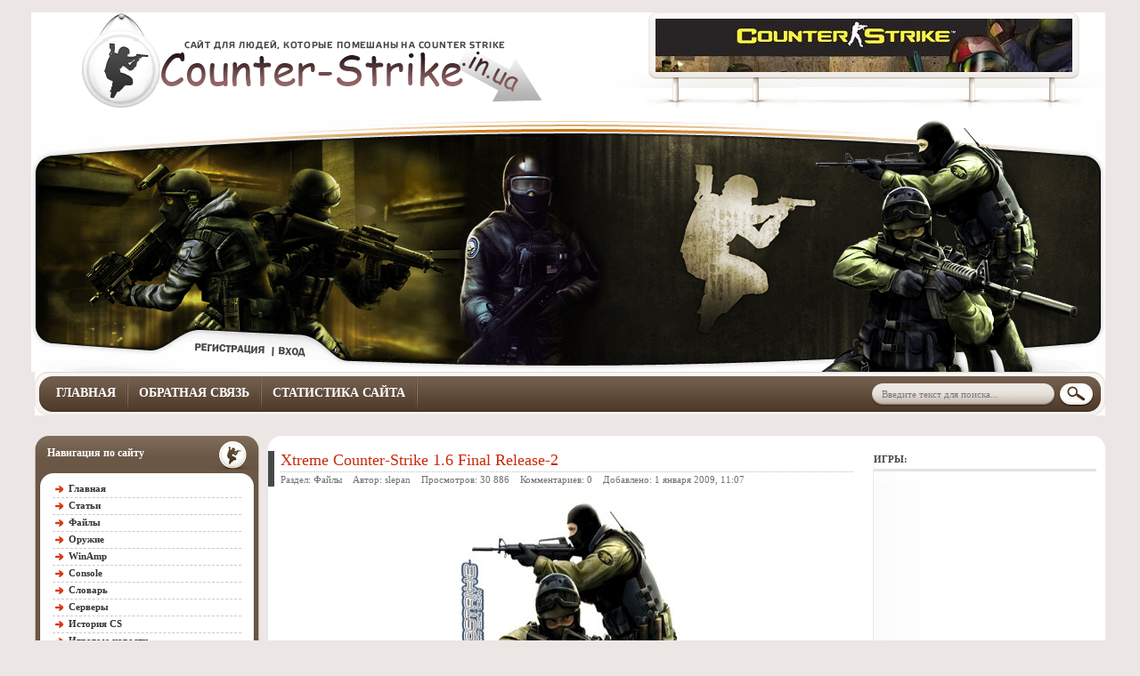

--- FILE ---
content_type: text/html; charset=utf-8
request_url: https://counter-strike.in.ua/files/93-xtreme-counter-strike-16-final-release-2.html
body_size: 7260
content:
<!DOCTYPE html>
<html>
<head>
	<meta http-equiv="Content-Type" content="text/html; charset=utf-8" />
<title>Xtreme Counter-Strike 1.6 Final Release-2 &raquo; Украинский Counter-Strike портал</title>
<meta name="description" content="Xtreme Counter-Strike 1.6 Final Release-2 В данной версии Counter-Strike, попытались выжать максимальное, что можно было выжать из движка Half-Life 1 как по текстурам, звукам, так и по моделлингу." />
<meta name="keywords" content="files, depositfiles, Counter, rapidshare, Strike, выжать, htmlhttp, AAAAA, Final, Release, Xtreme, после, comhttp, модели, более, много, текстурам, попытались, движка, можно" />
<meta name="generator" content="DataLife Engine (http://dle-news.ru)" />
<meta property="og:site_name" content="Украинский Counter-Strike портал" />
<meta property="og:type" content="article" />
<meta property="og:title" content="Xtreme Counter-Strike 1.6 Final Release-2" />
<meta property="og:url" content="https://counter-strike.in.ua/files/93-xtreme-counter-strike-16-final-release-2.html" />
<meta property="og:image" content="/uploads/posts/2009-01/1231445226_3b05ab2e6c07.jpg" />
<link rel="search" type="application/opensearchdescription+xml" href="https://counter-strike.in.ua/engine/opensearch.php" title="Украинский Counter-Strike портал" />
<link rel="alternate" type="application/rss+xml" title="Украинский Counter-Strike портал" href="https://counter-strike.in.ua/rss.xml" />
<script type="text/javascript" src="/engine/classes/js/jquery.js"></script>
<script type="text/javascript" src="/engine/classes/js/jqueryui.js"></script>
<script type="text/javascript" src="/engine/classes/js/dle_js.js"></script>
<script type="text/javascript" src="/engine/classes/highlight/highlight.code.js"></script>
<script type="text/javascript" src="/engine/classes/masha/masha.js"></script>
<link media="screen" href="/engine/editor/css/default.css" type="text/css" rel="stylesheet" />
	<meta name="HandheldFriendly" content="true">
	<meta name="format-detection" content="telephone=no">
	<meta name="viewport" content="user-scalable=no, initial-scale=1.0, maximum-scale=1.0, width=device-width"> 
	<meta name="apple-mobile-web-app-capable" content="yes">
	<meta name="apple-mobile-web-app-status-bar-style" content="default">

	<link rel="shortcut icon" href="/templates/CS2/images/style/favicon.ico">
	<link rel="apple-touch-icon" href="/templates/CS2/images/touch-icon-iphone.png">
	<link rel="apple-touch-icon" sizes="76x76" href="/templates/CS2/images/touch-icon-ipad.png">
	<link rel="apple-touch-icon" sizes="120x120" href="/templates/CS2/images/touch-icon-iphone-retina.png">
	<link rel="apple-touch-icon" sizes="152x152" href="/templates/CS2/images/touch-icon-ipad-retina.png">

	<link href="/templates/CS2/css/main.css" type="text/css" rel="stylesheet">
	<link href="/templates/CS2/css/engine_old.css" type="text/css" rel="stylesheet">
<!--	<link href="/templates/CS2/css/engine.css" type="text/css" rel="stylesheet">-->
<!--<link href="/templates/CS2/css/styles.css" type="text/css" rel="stylesheet">-->
	
	<script type="text/javascript" src="/templates/CS2/js/easing.js"></script>
	<script type="text/javascript" src="/templates/CS2/js/jquery.galleryview-1.0.1-pack.js"></script>
	<script type="text/javascript" src="/templates/CS2/js/timers.js"></script>
	<script type="text/javascript" src="/templates/CS2/js/dtrotator.js"></script>
</head>
<body>


<div class="foot_bg">
<div class="foot_img">
	<div id="wrapper">
		<div id="header">
			<div class="logo1">
			<div class="logo2">
			<div class="logo3">
				<div class="board">
					<a href="/"><img src="/templates/CS2/images/spacer.gif" class="logo" alt="" /></a>
					<div class="banner">
						<div align="right">
<div align="center"><a href="http://counter-strike.in.ua/" target="_blank"><img src="/uploads/banner_cs16.jpg" style="border: none;" alt="" /></a></div>						
						</div>
					</div>				
				</div>
			</div>
			</div>
			</div>
    
			<div class="head1">
			<div class="head2">
			<div class="head3">
			<div class="head4">
			<div class="head5">
			<div class="head6">

				<div class="reg">
					<a href="/index.php?do=register"><img src="/templates/CS2/images/style/rega.gif" alt="" /></a>
					<a href="#?w=354" rel="popup_name" class="poplight"><img src="/templates/CS2/images/style/login.gif" class="login" alt="" /></a>
<div id="popup_name" class="popup_block">
	<div class="loginas">
		<form method="post" action=''>
			<input name="login" type="hidden" id="login" value="submit" />
			<input placeholder="Логин" name="login_name" type="text" class="b1_field" /><br />
			<input placeholder="Пароль" name="login_password" type="password" class="b2_field" />
			<input onclick="submit();" name="image" type="image" src="/templates/CS2/images/spacer.gif" class="login_link" alt="Login" />
		</form>
		<div class="link_lost"><a href="/index.php?do=lostpassword">Напомнить пароль?</a> &nbsp;|&nbsp; <a href="/index.php?do=register">Регистрация!</a>
		 &nbsp;|&nbsp; <a href="#" class="close">Я передумал</a></div>
	</div>
</div>

				</div>
			</div>
			</div>
			</div>
			</div>
			</div>
			</div>

			<div class="head_menu">
				<div class="head_menu_l">
				<div class="head_menu_r">
					<div class="head_menu_link first"><a href="/">Главная</a></div>
					<div class="head_menu_link"><a href="/?do=feedback">Обратная связь</a></div>
					<div class="head_menu_link"><a href="/?do=stats">Статистика сайта</a></div>
 
					<div class="searching">
						<form method="post" action=''>
						<input type="hidden" name="do" value="search" />
						<input type="hidden" name="subaction" value="search" />
						<input id="story" name="story" type="text" class="search_field" value="Введите текст для поиска..." onblur="if(this.value=='') this.value='Введите текст для поиска...';" onfocus="this.value = '';" />
						<input type="image" class="bttn_search" src="/templates/CS2/images/spacer.gif" alt="Search" />
						</form>
						<!-- <a class="q_search_adv" href="/index.php?do=search&amp;mode=advanced" title="Расширенный поиск"><span class="title_hide">Расширенный поиск</span></a> -->
					</div>
				</div>
				</div>
			</div>
			<!--</div><!--LOGO1-->
		</div>
   
			<div id="container">
				<div class="content_bg_bot_r">
				<div class="content_bg_bot_l">
				<div class="content_bg_top_r">
				<div class="content_bg_top_l">

				<div id="left">

<div class="left_nav_bg_c">
<div class="left_nav_bg_t">
<div class="left_nav_bg_b">
<div class="left_nav_title">Навигация по сайту</div>
<div class="left_nav_link"><a href="/">Главная</a></div>
<div class="left_nav_link"><a href="/stats/">Статьи</a></div>
<div class="left_nav_link"><a href="/files/">Файлы</a></div>
<div class="left_nav_link"><a href="/orujie/">Оружие</a></div>
<div class="left_nav_link"><a href="/winamp/">WinAmp</a></div>
<div class="left_nav_link"><a href="/console/">Console</a></div>
<div class="left_nav_link"><a href="/vocab/">Словарь</a></div>
<div class="left_nav_link"><a href="/servers/">Серверы</a></div>
<div class="left_nav_link"><a href="/history/">История CS</a></div>
<div class="left_nav_link"><a href="/gamenews/">Игровые новости</a></div>
</div>
</div>
</div>

<div class="left_nav_bg_c">
<div class="left_nav_bg_t">
<div class="left_nav_bg_b">
<div class="left_nav_title">Counter-Strike 1.6</div>
<div class="left_nav_link"><a href="/tactics/">Тактики</a></div>
<div class="left_nav_link"><a href="/raspig/">Распрыг</a></div>
<div class="left_nav_link"><a href="/trix/">Триксы</a></div>
<div class="left_nav_link"><a href="/muvik/">Мувики</a></div>
<!--
<div class="left_nav_link"><a href="/sprite/">Спрайты</a></div>
<div class="left_nav_link"><a href="/models/">Модели</a></div>
-->
<div class="left_nav_link"><a href="/maps/">Карты 1.6</a></div>
<div class="left_nav_link"><a href="/logotipy/">Логотипы</a></div>
<div class="left_nav_link"><a href="/mikrofon/">Микрофон</a></div>
<div class="left_nav_link"><a href="/programmy/">Программы</a></div>
<div class="left_nav_link"><a href="/background/">Background</a></div>
<div class="left_nav_link"><a href="/easter_eggs/">Easter Eggs</a></div>
</div>
</div>
</div>

<div class="left_nav_bg_c">
<div class="left_nav_bg_t">
<div class="left_nav_bg_b">
<div class="left_nav_title">Counter-Strike ресурсы</div>
<div class="left_nav_link"><a href="/anekdoty/">Анекдоты</a></div>
<!--
<div class="left_nav_link"><a href="/avatary/">Аватары</a></div>
<div class="left_nav_link"><a href="/smajjly/">Смайлы</a></div>
-->
<div class="left_nav_link"><a href="/stishki/">Стишки</a></div>
<div class="left_nav_link"><a href="/faq_po_ks/">FAQ по КС</a></div>
<div class="left_nav_link"><a href="/kartinki/">Картинки</a></div>
<div class="left_nav_link"><a href="/cs_basni/">CS Басни</a></div>
<!--<div class="left_nav_link"><a href="/flashmulty/">Flash-мульты</a></div>-->
</div>
</div>
</div>
				</div>
				<div id="right">
					<div class="right_bloc">
						<div class="right_bloc_title">Игры:</div>
<noindex>
<script type="text/javascript"><!--
google_ad_client = "ca-pub-5732212489435328";
/* баннер */
google_ad_slot = "6510601577";
google_ad_width = 250;
google_ad_height = 250;
//-->
</script>
<script type="text/javascript"
src="//pagead2.googlesyndication.com/pagead/show_ads.js">
</script>
</noindex>
					</div>
					
					

					<div class="right_bloc">
						<div class="right_bloc_title">Календарь:</div>
						<div class="rek3">
							<center><div id="calendar-layer"><table id="calendar" class="calendar"><tr><th colspan="7" class="monthselect"><a class="monthlink" onclick="doCalendar('12','2025','right'); return false;" href="https://counter-strike.in.ua/2025/12/" title="Предыдущий месяц">&laquo;</a>&nbsp;&nbsp;&nbsp;&nbsp;Январь 2026&nbsp;&nbsp;&nbsp;&nbsp;&raquo;</th></tr><tr><th class="workday">Пн</th><th class="workday">Вт</th><th class="workday">Ср</th><th class="workday">Чт</th><th class="workday">Пт</th><th class="weekday">Сб</th><th class="weekday">Вс</th></tr><tr><td colspan="3">&nbsp;</td><td  class="day" >1</td><td  class="day" >2</td><td  class="weekday" >3</td><td  class="weekday" >4</td></tr><tr><td  class="day" >5</td><td  class="day" >6</td><td  class="day" >7</td><td  class="day" >8</td><td  class="day" >9</td><td  class="weekday" >10</td><td  class="weekday" >11</td></tr><tr><td  class="day" >12</td><td  class="day" >13</td><td  class="day" >14</td><td  class="day" >15</td><td  class="day" >16</td><td  class="weekday" >17</td><td  class="weekday" >18</td></tr><tr><td  class="day" >19</td><td  class="day" >20</td><td  class="day" >21</td><td  class="day" >22</td><td  class="day" >23</td><td  class="weekday" >24</td><td  class="weekday" >25</td></tr><tr><td  class="day day-current" >26</td><td  class="day" >27</td><td  class="day" >28</td><td  class="day" >29</td><td  class="day" >30</td><td  class="weekday" >31</td><td colspan="1">&nbsp;</td></tr></table></div></center>
						</div>     
					</div>




<script type="text/javascript">
<!--
function doVote( event ){

	
	var vote_check = $('#dle-vote input:radio[name=vote_check]:checked').val();

	ShowLoading('');

	$.get(dle_root + "engine/ajax/vote.php", { vote_id: "1", vote_action: event, vote_check: vote_check, vote_skin: dle_skin }, function(data){

		HideLoading('');

		$("#vote-layer").fadeOut(500, function() {
			$(this).html(data);
			$(this).fadeIn(500);
		});

	});
}
//-->
</script><div id='vote-layer'>					<div class="right_bloc">
						<div class="right_bloc_title">В какую версию играешь?</div>
						<div class="rek3">
	
	<form method="post" name="vote">
	
		<div class="vote_list">
			<div id="dle-vote"><div class="vote"><input id="vote_check0" name="vote_check" type="radio" checked="checked" value="0" /><label for="vote_check0"> CS 1.6</label></div><div class="vote"><input id="vote_check1" name="vote_check" type="radio"  value="1" /><label for="vote_check1"> CS: Source v34</label></div><div class="vote"><input id="vote_check2" name="vote_check" type="radio"  value="2" /><label for="vote_check2"> CS: Source (последняя)</label></div><div class="vote"><input id="vote_check3" name="vote_check" type="radio"  value="3" /><label for="vote_check3"> CS: GO</label></div><div class="vote"><input id="vote_check4" name="vote_check" type="radio"  value="4" /><label for="vote_check4"> CS 1.5</label></div></div>
		</div>
	
	
		<input type="hidden" name="vote_action" value="vote">
		<input type="hidden" name="vote_id" id="vote_id" value="1">
		<button title="Голосовать" class="btn btn-white" type="submit" onclick="doVote('vote'); return false;" ><b>Голосовать</b></button>
		<button title="Результаты опроса" class="btn-border" type="button" onclick="doVote('results'); return false;" >
			<span class="title_hide">Результаты опроса</span>
		</button>
	</form>
	
	<a href="#" onclick="ShowAllVotes(); return false;">Другие опросы...</a>
						</div>
					</div>	
</div>

					<div class="right_bloc">
						<div class="right_bloc_title">Теги:</div>
						<div class="rek3">
							<ol class="topnews">
								
							</ol>
						</div>
					</div>	


				</div>
				<div id="center">

				
				<!--


<div class="pagetools">
	<div class="pagetools_in">
		<div class="breadcrumb">
			<div class="breadcrumb_in">
			<div class="speedbar"><div class="over"><span id="dle-speedbar"><span itemscope itemtype="http://data-vocabulary.org/Breadcrumb"><a href="https://counter-strike.in.ua/" itemprop="url"><span itemprop="title">Сайт для людей, которые помешаны на Counter Strike</span></a></span> &raquo; <span itemscope itemtype="http://data-vocabulary.org/Breadcrumb"><a href="https://counter-strike.in.ua/files/" itemprop="url"><span itemprop="title">Файлы</span></a></span> &raquo; Xtreme Counter-Strike 1.6 Final Release-2</span></div></div>
			</div>
			<a class="pagetools_back" href="/">
				<svg class="icon icon-left"><use xlink:href="#icon-left"></use></svg>
				<span class="title_hide">На главную</span>
			</a>
		</div>
	</div>
</div>

-->

					

					<div id='dle-content'>					<div class="short_title">
						<div class="title_link"><a href="https://counter-strike.in.ua/files/93-xtreme-counter-strike-16-final-release-2.html">Xtreme Counter-Strike 1.6 Final Release-2</a></div>
						<div class="views">Раздел: <a href="https://counter-strike.in.ua/files/">Файлы</a> &nbsp;&nbsp;
						Автор: <a onclick="ShowProfile('slepan', 'https://counter-strike.in.ua/user/slepan/', '0'); return false;" href="https://counter-strike.in.ua/user/slepan/">slepan</a> &nbsp;&nbsp; Просмотров: 30 886 &nbsp;&nbsp; Комментариев: <a id="dle-comm-link" href="https://counter-strike.in.ua/files/93-xtreme-counter-strike-16-final-release-2.html#comment">0</a> &nbsp;&nbsp; Добавлено: <a href="https://counter-strike.in.ua/2009/01/01/" >1 января 2009, 11:07</a></div>
					</div>
					<div class="short">
						<div align="center"><img src="/uploads/posts/2009-01/1231445226_3b05ab2e6c07.jpg" style="border:none;" alt="Xtreme Counter-Strike 1.6 Final Release-2" title="Xtreme Counter-Strike 1.6 Final Release-2" class="fr-dii fr-draggable"></div><b>Xtreme Counter-Strike 1.6 Final Release-2</b><br>В данной версии Counter-Strike, попытались выжать максимальное, что можно было выжать из движка Half-Life 1 как по текстурам, звукам, так и по моделлингу.<br><br><b>Особенности игры:</b><br><ul><li>Не требует инсталляции</li><li>Установлены лучшие боты</li><li>Полностью на русском языке</li><li>Около 170 карт</li><li>Полностью изменена физика игры</li><li>Графика игры более приближена во всём к реальности</li><li>Полностью изменено главное меню игры</li><li>Изменены модели и текстуры рук</li><li>Изменены модели игрока, оружий</li><li>Переделан интерфейс в игре</li><li>Исправлены а так же добавлены новые, более реалистичные звуки</li><li>Исправлены некоторые баги в движке игры</li><li>Убран баг на некоторых компьютерах не дающий подключиться к серверам (steamclient , steamclient2)</li><li>Исправлена ошибка при запуске выделенного сервера</li><li>Ещё много и много... Просто скачайте и посмотрите сами!</li></ul>CD-KEY: AAAAA-AAAAA-AAAAAA-AAAAA-AAAAA (вводится после запуска игры, или если не просит вводить вообще не надо)<br><br><b>Название</b>: Xtreme Counter-Strike 1.6 Final Release-2<br><b>Жанр</b>: First-Person Shooters(FPS)<br><b>Платформа</b>: PC<br><b>Язык</b>: Русский<br><b>Год выхода</b>: 2008<br><b>Cистемные требования:</b> Pentium 1000MHz, 64MB VIDEO, 256Mb RAM<br><b>Размер файла</b>: 465 Мб (после распаковки 956Мб)<br><br><pre class="language-markup"><code>Depositfiles.com
http://depositfiles.com/files/4572912
http://depositfiles.com/files/4573071
http://depositfiles.com/files/4573265
http://depositfiles.com/files/4573404
http://depositfiles.com/files/4573513
Скачать с Rapidshare.com
http://rapidshare.com/files/105374448/X-C-S-1.6-F-R-2-.part01.rar.html
http://rapidshare.com/files/105376593/X-C-S-1.6-F-R-2-.part02.rar.html
http://rapidshare.com/files/105380659/X-C-S-1.6-F-R-2-.part03.rar.html
http://rapidshare.com/files/105383112/X-C-S-1.6-F-R-2-.part04.rar.html
http://rapidshare.com/files/105384756/X-C-S-1.6-F-R-2-.part05.rar.html</code></pre>
						
						<br><br>
						
						
						<div class="rate">
							<div class="rate_stars"><div id='ratig-layer-93'><div class="rating">
		<ul class="unit-rating">
		<li class="current-rating" style="width:20%;">20</li>
		<li><a href="#" title="Плохо" class="r1-unit" onclick="doRate('1', '93'); return false;">1</a></li>
		<li><a href="#" title="Приемлемо" class="r2-unit" onclick="doRate('2', '93'); return false;">2</a></li>
		<li><a href="#" title="Средне" class="r3-unit" onclick="doRate('3', '93'); return false;">3</a></li>
		<li><a href="#" title="Хорошо" class="r4-unit" onclick="doRate('4', '93'); return false;">4</a></li>
		<li><a href="#" title="Отлично" class="r5-unit" onclick="doRate('5', '93'); return false;">5</a></li>
		</ul>
</div></div></div>
							
							
						</div><br>
						
						
					</div>
					<div class="space2"></div>

<div class="info_bg">
<div class="info_bg_top">
<div class="info_bg_bot">
<img src="/templates/CS2/images/style/alert.png" class="alert" alt="" />
<div class="info">
		Уважаемый посетитель, Вы зашли на сайт как незарегистрированный пользователь.<br />
		Мы рекомендуем Вам <a href="/index.php?do=register">зарегистрироваться</a> либо войти на сайт под своим именем.
	</div>
</div>
</div>
</div>



<div class="comments ignore-select">
	<div class="box">
		
		<div class="com_list">
			<!--dlecomments-->
		</div>
	</div>
	<!--dlenavigationcomments-->
	<div class="box">
		<!--dleaddcomments-->
	</div>
</div>
</div>
				</div><!--/CENTER-->
				<div class="clear"></div>
				<div id="spacer"></div>
				
				</div>
				</div>
				</div>
				</div>
			</div><!--/CONTAINER-->
		<!--</div><!--/HEADER-->
		<div id="footer">
			<div class="carucel_bg">
			<div class="carucel_bg_r">
			<div class="carucel_bg_l">
				<div class="infiniteCarousel">
					<div class="wrap">

						<br><br>
						<center>
						<div align="center"><a href="http://counter-strike.in.ua/" target="_blank"><img src="/uploads/banner_cs16.jpg" style="border: none;" alt="" /></a></div>
						</center>

					</div>
				</div>
			</div>
			</div>
			</div>

			<div class="foot_line"></div>
			<div class="foot">
				Copyright © 2007-2017 counter-strike.in.ua. Авторские права статей защищены. Перепечатка материалов сайта допустима только при наличии dofollow-ссылки на страницу-источник или по согласованию с администрацией сайта.

				<div class="hit">
					<noindex>
					<script type="text/javascript"><!--
					document.write("<a href='http://www.liveinternet.ru/click' "+
					"target=_blank><img src='//counter.yadro.ru/hit?t14.1;r"+
					escape(document.referrer)+((typeof(screen)=="undefined")?"":
					";s"+screen.width+"*"+screen.height+"*"+(screen.colorDepth?
					screen.colorDepth:screen.pixelDepth))+";u"+escape(document.URL)+
					";"+Math.random()+
					"' alt='' title='LiveInternet: показано число просмотров за 24"+
					" часа, посетителей за 24 часа и за сегодня' "+
					"border='0' width='88' height='31'><\/a>")
					//--></script>
					</noindex>
				</div>
			</div>
		</div><!--/FOOTER-->
	</div><!--/WRAPPER-->
</div>
</div>






	
	
	
	
	<script type="text/javascript">
<!--
var dle_root       = '/';
var dle_admin      = '';
var dle_login_hash = '';
var dle_group      = 5;
var dle_skin       = 'CS2';
var dle_wysiwyg    = '1';
var quick_wysiwyg  = '1';
var dle_act_lang   = ["Да", "Нет", "Ввод", "Отмена", "Сохранить", "Удалить", "Загрузка. Пожалуйста, подождите..."];
var menu_short     = 'Быстрое редактирование';
var menu_full      = 'Полное редактирование';
var menu_profile   = 'Просмотр профиля';
var menu_send      = 'Отправить сообщение';
var menu_uedit     = 'Админцентр';
var dle_info       = 'Информация';
var dle_confirm    = 'Подтверждение';
var dle_prompt     = 'Ввод информации';
var dle_req_field  = 'Заполните все необходимые поля';
var dle_del_agree  = 'Вы действительно хотите удалить? Данное действие невозможно будет отменить';
var dle_spam_agree = 'Вы действительно хотите отметить пользователя как спамера? Это приведёт к удалению всех его комментариев';
var dle_complaint  = 'Укажите текст Вашей жалобы для администрации:';
var dle_big_text   = 'Выделен слишком большой участок текста.';
var dle_orfo_title = 'Укажите комментарий для администрации к найденной ошибке на странице';
var dle_p_send     = 'Отправить';
var dle_p_send_ok  = 'Уведомление успешно отправлено';
var dle_save_ok    = 'Изменения успешно сохранены. Обновить страницу?';
var dle_reply_title= 'Ответ на комментарий';
var dle_tree_comm  = '0';
var dle_del_news   = 'Удалить статью';
var dle_sub_agree  = 'Вы действительно хотите подписаться на комментарии к данной публикации?';
var allow_dle_delete_news   = false;
var dle_search_delay   = false;
var dle_search_value   = '';
jQuery(function($){
FastSearch();
$('pre code').each(function(i, e) {hljs.highlightBlock(e, null)});
});
//-->
</script>
	<script type="text/javascript" src="/templates/CS2/js/lib.js"></script>
	<script type="text/javascript">
		jQuery(function($){
			$.get("/templates/CS2/images/sprite.svg", function(data) {
			  var div = document.createElement("div");
			  div.innerHTML = new XMLSerializer().serializeToString(data.documentElement);
			  document.body.insertBefore(div, document.body.childNodes[0]);
			});
		});
	</script>
</body>
</html>
<!-- DataLife Engine Copyright SoftNews Media Group (http://dle-news.ru) -->


--- FILE ---
content_type: text/html; charset=utf-8
request_url: https://www.google.com/recaptcha/api2/aframe
body_size: 264
content:
<!DOCTYPE HTML><html><head><meta http-equiv="content-type" content="text/html; charset=UTF-8"></head><body><script nonce="_0Tth5sysogsNyyMlMYqBw">/** Anti-fraud and anti-abuse applications only. See google.com/recaptcha */ try{var clients={'sodar':'https://pagead2.googlesyndication.com/pagead/sodar?'};window.addEventListener("message",function(a){try{if(a.source===window.parent){var b=JSON.parse(a.data);var c=clients[b['id']];if(c){var d=document.createElement('img');d.src=c+b['params']+'&rc='+(localStorage.getItem("rc::a")?sessionStorage.getItem("rc::b"):"");window.document.body.appendChild(d);sessionStorage.setItem("rc::e",parseInt(sessionStorage.getItem("rc::e")||0)+1);localStorage.setItem("rc::h",'1769419501295');}}}catch(b){}});window.parent.postMessage("_grecaptcha_ready", "*");}catch(b){}</script></body></html>

--- FILE ---
content_type: text/css
request_url: https://counter-strike.in.ua/templates/CS2/css/main.css
body_size: 4632
content:






html, body {margin:0;height:100%;font-family:tahoma;font-size:11px;color:#474747;margin-top:7px;background:url(/templates/CS2/images/style/body_bg_top.gif) repeat-x 0px -583px;background-color:#ece7e5;}
#wrapper {height:auto !important;height:100%;min-height:100%;margin:0 auto;width:1202px;}
#header {margin:0 0 23px 0;}
#container {background:url(/templates/CS2/images/style/content_bg.gif) repeat-y right;}
#left {float:left;width:262px;}
#right {float:right;width:271px;padding-top:20px;}
#center {margin:0 271px 0 262px; padding:17px 12px 5px 0;}
#spacer {height:0px;}
#footer {height:213px;margin-top:-100px;margin:0 auto;width:1202px;}
.clear {clear:both;}
.foot_bg {background:url(/templates/CS2/images/style/foot_bg.gif) repeat-x bottom;}
.foot_img {margin:0 auto;width:1202px;background:url(/templates/CS2/images/style/foot_img.gif) no-repeat 7px bottom;}

/* S-ARTs.ru - code by CheLiOS */
/* mozilla-fix */
a, img, input {outline:none; border:none;}

/* S-ARTs.ru - code by CheLiOS */
/* header */
.logo1 {background:url(/templates/CS2/images/style/logo1.gif) no-repeat 0 0;margin:0 0px 0 -4px;background-color:#fff} 
.board {background:url(/templates/CS2/images/style/board.gif) no-repeat 653px 0;height:120px;}
.board1 {background:url(/templates/CS2/images/style/board1.gif) no-repeat 659px 0;}
.board2 {background:url(/templates/CS2/images/style/board2.gif) no-repeat 823px 0;}
.board3 {background:url(/templates/CS2/images/style/board3.gif) no-repeat right;height:120px;}
.logo {width:460px; height:67px; margin:28px 0 0 50px;}
.banner {float:right; margin:7px 37px 0 0;}
.reklama {float:right; width:85px; height:10px; margin:10px 23px 0 0;}
.head1 {background:url(/templates/CS2/images/style/head1.gif) no-repeat 0 0;margin:0 -4px 0 -4px;}
.head2 {background:url(/templates/CS2/images/style/head2.gif) no-repeat 150px 0;}
.head3 {background:url(/templates/CS2/images/style/head3.gif) no-repeat 341px 0;}
.head4 {background:url(/templates/CS2/images/style/head4.gif) no-repeat 530px 0;}
.head5 {background:url(/templates/CS2/images/style/head5.gif) no-repeat 729px 0;}
.head6 {background:url(/templates/CS2/images/style/head6.gif) no-repeat 951px 0;}
.head_menu {background:url(/templates/CS2/images/style/head_menu.gif) repeat-x;}
.head_menu_l {background:url(/templates/CS2/images/style/head_menu_l.gif) no-repeat;}
.head_menu_r {background:url(/templates/CS2/images/style/head_menu_r.gif) no-repeat right;height:49px;}
.head_menu_link {float:left;font-size:14px;font-weight:bold;text-transform:uppercase;background:url(/templates/CS2/images/style/head_menu_item_link.gif) no-repeat right;padding:11px 14px 10px 12px; margin:5px 0 0 0;}
.head_menu_link a {color:#FFF;text-decoration:none;}
.head_menu_link a:hover {color:#3e0003;text-shadow:0px 1px 0px rgba(226, 78, 32, 0.8);}
.first {margin-left:12px;}
.searching {float:right;background:url(/templates/CS2/images/style/search_bg.gif) no-repeat;margin:12px 12px 0 0;padding:0 0 0 8px;height:27px;}
.bttn_search {width:38px;height:25px;margin:0 0 -8px 11px;}
.search_field {color:#787878;font-size:11px;font-family:tahoma;height:16px;padding-left:3px;width:185px;background-color:transparent;}

/* S-ARTs.ru - code by CheLiOS */
/* gallery */
#gallery_wrap {width:543px;height:284px;padding:17px 0 0 11px;background:url(/templates/CS2/images/style/gallery_bg.png) top left no-repeat;float:left;}
.pump2 {position:relative;height:284px;background:url(/templates/CS2/images/style/gallery_bg.png) no-repeat -11px -17px;}
.pan {margin:12px 0 0 -2px;}
.pan a {color:#FFF !important;text-decoration:none !important;font-size:12px !important;}
.gal_min {width:84px;height:55px;display:block;overflow:hidden;}

/* S-ARTs.ru - code by CheLiOS */
/* forum info */
.forum_info_bg_b {background:url(/templates/CS2/images/style/forum_info_bg_b.gif) repeat-x bottom;}
.forum_info_bg_r {background:url(/templates/CS2/images/style/forum_info_bg_r.gif) no-repeat right;height:284px;}
.forum_lost {font-weight:bold;font-size:12px;color:#4a4a4a;border-bottom:1px dotted #dedede;padding:18px 0 4px 0;margin:0 24px 0 0;}
.forum_panel {font-weight:bold;font-size:12px;color:#c54323;padding:4px 0 4px 0; margin-bottom:14px;}
.forum_razd {float:left;padding-left:4px;width:155px;}
.forum_title {float:left;width:290px;}
.forum_unswer {float:left;width:80px;}
.forum_lose {float:left;width:95px;}
.forum_panel2 {font-size:11px;color:#5e5e5e;height:18px; padding-top:4px;margin:0 25px 0 510px;}
.forum_panel2 a {color:#5e5e5e;text-decoration:none;}
.forum_panel2 a:hover {color:#d42b04;}
.alt .forum_panel2 {background-color:#f4f4f4;}
.forum_razd2 {float:left;padding-left:4px;width:142px;}
.forum_title2 {float:left; padding-left:15px;width:305px;}
.forum_unswer2 {float:left;width:65px;}
.forum_lose2 {float:left;width:70px;}

/* S-ARTs.ru - code by CheLiOS */
/* three blocs */
.space2 {height:17px;}
.slide_news2 a {background:url(/templates/CS2/images/style/slide_news.png) no-repeat 0px -73px;width:442px;height:73px;display:block;margin:0 0 3px 4px; }
.slide_news2 a:hover {background: url(/templates/CS2/images/style/slide_news.png) no-repeat;height:73px;color:#e6e6e6;}
a.slide_news {color:#474747;text-decoration:none;font-size:12px;font-weight:bold;}
a.slide_news div{color:#6a6a6a;text-decoration:none;font-size:11px;font-weight:normal;}
a.slide_news:hover div{color:#b9b9b9;text-decoration:none;}
.obj {width:94px;height:59px;border:1px solid #8b8a88;margin:5px 10px 0 16px;display:block;overflow:hidden;float:left;}
.three_blocs {background-color:#be2605;width:452px;margin-top:8px;}
.three_blocs_bg_r {background:url(/templates/CS2/images/style/three_blocs_bg_r.gif) repeat-y right;}
.three_blocs_bg_bot {background:url(/templates/CS2/images/style/three_blocs_bg_bot.gif) no-repeat bottom;}
.three_blocs_bg_top {background:url(/templates/CS2/images/style/three_blocs_bg_top.gif) no-repeat; padding:29px 0 3px 0;}

/* S-ARTs.ru - code by CheLiOS */
/* castom */
.blocs_bg {background:url(/templates/CS2/images/style/blocs_bg.gif) repeat-x;}
.blocs_bg_r {background:url(/templates/CS2/images/style/blocs_bg_r.gif) no-repeat top right;}
.blocs_bg_r2 {background:url(/templates/CS2/images/style/blocs_bg_r2.gif) no-repeat top right;float:left;width:220px;height:276px;padding:0 18px 0 12px;}
.blocs_title1 {font-size:14px;font-weight:bold;color:#d52c06;font-style:italic;border-bottom:1px dotted #d52c06;padding:7px 0 1px 0;margin-bottom:5px;width:160px;}
.blocs_title2 {font-size:14px;font-weight:bold;color:#d52c06;font-style:italic;border-bottom:1px dotted #d52c06;padding:7px 0 1px 0;margin-bottom:5px;width:151px;}
.blocs_title3 {font-size:14px;font-weight:bold;color:#d52c06;font-style:italic;border-bottom:1px dotted #d52c06;padding:7px 0 1px 0;margin-bottom:5px;width:100px;}
.blocs_cont {border-bottom:1px dotted #cdcdcd;padding:3px 0 3px 0;}
.blocs_cont a {color:#4d4d4d;text-decoration:none;}
.blocs_cont a:hover {color:#d52b07;}
.blocs_bg_r3 {float:left;width:220px;height:276px;padding:0 15px 0 12px;}
.blocs3 {float:right; margin-top:-277px;}

/* S-ARTs.ru - code by CheLiOS */
/* login */
.loginas {margin:67px 0 0 17px;}
.loginas2 {margin:67px 10px 0 10px;background-color:#FFF;padding:0 0 0 7px;}
.login_link {height:26px;width:63px;margin:7px 0 -10px 10px;}
.login_link {background:url(/templates/CS2/images/style/login_link.gif) no-repeat;}
.login_link:hover {background-position:0 -26px;}
.link_lost {padding:13px 0 8px 0;}
.link_bloc {margin:0 0 0 100px; padding:0 10px 0 0;}
.link_profile {border-bottom:1px dotted #d9d9d9;padding:2px 0 2px 0;}
.link_profile1 {border-bottom:1px dotted #d9d9d9;padding:0 0 2px 0; margin-top:-2px;}
.link_profile2 {padding:0 0 8px 0;float:right;}
.link_profile3 {padding:2px 0 2px 0;}
.login_ava {border:2px solid #d8d8d8;float:left;margin-top:2px;}
.reg {height:32px; padding:252px 0 0 184px;}
.reg a {color:#878787;text-decoration:none;}
.reg a:hover {color:#a6312e;}
.reg2 {height:32px; padding:252px 0 0 176px;}
.reg2 a {color:#878787;text-decoration:none;}
.reg2 a:hover {color:#a6312e;}
.b1_field {color:#e4cbab;font-size:11px;font-family:tahoma;height:14px;width:312px;margin:5px 0 5px 0;padding-left:6px;border:0px;background-color:transparent;}
.b2_field {color:#e4cbab;font-size:11px;font-family:tahoma;height:14px;width:240px;margin:11px 0 5px 0;padding-left:6px;border:0px;background-color:transparent;}
.login {margin:2px 0 -3px 5px;}
.exit {margin:2px 0 -3px 2px;}

/* S-ARTs.ru - code by CheLiOS */
/* modal */
#fade {display:none;background:#000;position:fixed;left:0;top:0;z-index:10;width:100%;height:100%;opacity:.70;z-index: 9999;}
.popup_block {display:none;background:#fff;background:url(/templates/CS2/images/style/autor_bg.png) no-repeat;float:left;position:fixed;top:50%;left:50%;z-index:99999;}
img.btn_close {float:right;margin:-55px -55px 0 0;}
.popup p {padding:5px 10px;margin:5px 0;}

/* S-ARTs.ru - code by CheLiOS */
/* content */
.content_bg_bot_r {background:url(/templates/CS2/images/style/content_bg_bot_r.gif) no-repeat bottom right;}
.content_bg_bot_l {background:url(/templates/CS2/images/style/content_bg_bot_l.gif) no-repeat 262px bottom;}
.content_bg_top_r {background:url(/templates/CS2/images/style/content_bg_top_r.gif) no-repeat top right;}
.content_bg_top_l {background:url(/templates/CS2/images/style/content_bg_top_l.gif) no-repeat 262px top;}

/* S-ARTs.ru - code by CheLiOS */
/* blocs */
.left_nav_bg_c {background:url(/templates/CS2/images/style/left_nav_bg_c.gif) repeat-y;margin-bottom:7px;}
.left_nav_bg_t {background:url(/templates/CS2/images/style/left_nav_bg_t.gif) no-repeat;}
.left_nav_bg_b {background:url(/templates/CS2/images/style/left_nav_bg_b.gif) no-repeat bottom;width:252px;padding-bottom:15px;}
.left_nav_title {color:#FFF;font-size:12px;font-weight:bold;padding:12px 0 24px 14px;}
.left_nav_link {border-bottom:1px dashed #cacaca;background:url(/templates/CS2/images/style/left_nav_link.gif) no-repeat 3px 5px;margin:0 20px 0 20px;padding:2px 0 4px 18px;}
.left_nav_link a {color:#343434;font-weight:bold;text-decoration:none;}
.left_nav_link a:hover {color:#d33716;}
.left_pop_bg_c {background:url(/templates/CS2/images/style/left_pop_bg_c.gif) repeat-y;margin-bottom:7px;}
.left_pop_bg_c2 {background:url(/templates/CS2/images/style/left_pop_bg_c.gif) repeat-y;margin-bottom:27px;}
.left_pop_bg_t {background:url(/templates/CS2/images/style/left_pop_bg_t.gif) no-repeat;}
.left_pop_bg_b {background:url(/templates/CS2/images/style/left_pop_bg_b.gif) no-repeat bottom;width:252px;padding-bottom:10px;}
.left_pop_title {color:#FFF;font-size:12px;font-weight:bold;padding:13px 0 21px 14px;}
.left_pop_link {border-bottom:1px solid #dcdcdc;margin:0 15px 0 15px;padding:2px 0 4px 0;}
.left_pop_link a {color:#343434;text-decoration:none;}
.left_pop_link a:hover {color:#d33716;}
.rek {margin-left:7px;}
.zagol {margin:1px 15px 7px 15px;}
.right_bloc {background:url(/templates/CS2/images/style/right_bloc_bg_b.gif) no-repeat bottom;width:250px;float:right;margin:0 10px 14px 0;padding:0 0 5px 0;}
.right_bloc_title {color#deb887;font-size:11px;font-weight:bold;text-transform:uppercase;border-bottom:3px solid #e5e2e1;padding:0 0 5px 0;margin-bottom:5px;}
.right_pop_link {border-bottom:1px dotted #cccccc;padding:2px 0 4px 0;}
.right_pop_link a {color:#343434;text-decoration:none;}
.right_pop_link a:hover {color:#d33716;}

/* S-ARTs.ru - code by CheLiOS */
/* shortstory */
.short_title { border-left:7px solid #484848;padding:0 0 0 7px;}
.title_link {font-size:18px; border-bottom:1px dotted #bfbfbf; padding-bottom:2px;}
.title_link a {color:#ca2a08;text-decoration:none;}
.title_link a:hover {color:#474747;}
.views {color:#6f6f6f;padding:2px 0 2px 0;}
.views a {color:#6f6f6f;text-decoration:none;}
.views a:hover {color:#d52c06;}
.short img {padding: 3px;}
.short {padding:8px 4px 0 14px;}
.short a {color:#d52c06;text-decoration:none;}
.short a:hover {text-decoration:underline;}
.full_link {height:24px;width:143px;margin:14px 0 0 15px;}
.full_link {background:url(/templates/CS2/images/style/full_link.gif) no-repeat;}
.full_link:hover {background-position:0 -24px;}
.short_bot {background:url(/templates/CS2/images/style/short_bot.gif) no-repeat;height:13px;margin:7px 0 0 10px;}
.print_link {height:24px;width:82px;margin:-24px 8px 0 15px;float:right;}
.print_link {background:url(/templates/CS2/images/style/print_link.gif) no-repeat;}
.print_link:hover {background-position:0 -24px;}
.space2 {height:18px;}

/* S-ARTs.ru - code by CheLiOS */
/* info */
.info_bg {background:url(/templates/CS2/images/style/info_bg.gif) repeat-y;margin:0 0 9px 7px;}
.info_bg_top {background:url(/templates/CS2/images/style/info_bg_top.gif) no-repeat;}
.info_bg_bot {background:url(/templates/CS2/images/style/info_bg_bot.gif) no-repeat bottom left;min-height:51px;}
.alert {margin:5px 0 0 6px;float:left;}
.info {color:#FFF;font-weight:bold;margin:0 10px 0 58px;padding:9px 0 9px 0;line-height:15px;}
.info a {color:#ffea00;text-decoration:none;}
.info a:hover {text-decoration:underline;}

/* S-ARTs.ru - code by CheLiOS */
/* comment */
.comm {background-color:#f7f3f1;margin:0 0 0 10px;}
.comm_bg_l {background:url(/templates/CS2/images/style/comm_bg_l.gif) no-repeat bottom left;}
.comm_bg_r {background:url(/templates/CS2/images/style/comm_bg_r.gif) no-repeat bottom right;min-height:135px;}
.comm_line {height:3px; background-color:#a5a0a0; border-bottom:1px solid #fcfbfa;}
.comm_ava {border:1px solid #dcd6d4;margin-bottom:2px;}
.comm_ava2 {width:102px;text-align:center;margin:5px 0 0 6px;float:left;}
.comment {margin:0 11px 0 117px; padding:0 0 30px 0;}
.comm_author {border-bottom:1px dotted #bebbb9;padding:6px 0 3px 0;margin-bottom:6px;}
.comm_author a {font-size:12px;color:#282727;font-weight:bold;text-decoration:none;}
.comm_author a:hover {color:#cb2905;}
.comm_data {float:right;}
.mass_action {float:right;margin:-3px 0 0 0;}
.comm_bot {margin:-23px 6px 18px 130px;}
.comm_bot a {color:#cb2905;text-decoration:none;}
.comm_bot a:hover {color:#282727;}
.comm_edit {float:right;}
.menu_top {float:left;}
.menu_top a {display:block;float:left;color:#cb2905;font-weight:bold;text-decoration:none;background:url(/templates/CS2/images/style/menu_top2.gif) top right no-repeat;padding-right:7px;outline:none;}
.menu_top a span {display:block;line-height:13px;background:url(/templates/CS2/images/style/menu_top.gif) no-repeat;padding:1px 2px 3px 9px;}
.menu_top a:hover {background-position:100% -17px;}
.menu_top a:hover span {background-position:0% -17px;color:#FFF;}
.send {height:24px;width:82px;margin:2px 0 2px 4px;}
.send {background:url(/templates/CS2/images/style/send.gif) no-repeat;}
.send:hover {background-position:0 -24px;}
.f_input {color:#555555;font-size:11px;font-family:tahoma;background-image:url(/templates/CS2/images/dlet_field_o.gif);background-repeat:repeat-x;width:300px;height:14px;border:1px solid #e0e0e0;background-color:#ffffff;}
.f_textarea {color:#555555;font-size:11px;font-family:tahoma;background-image:url(/templates/CS2/images/dlet_field_o.gif);background-repeat:repeat-x;margin:0px 1px 0px 0px;padding:0px;width:459px;height:156px;border:1px solid #e0e0e0;background-color:#ffffff;}
.user_ava {border:1px solid #dcd6d4;}

/* S-ARTs.ru - code by CheLiOS */
/* vote */
.vote_title {color:#cb2905;font-weight:bold;padding:0 0 8px 2px;}
.vote_list {background-color:#f4f4f4;-webkit-border-radius:14px;-moz-border-radius:14px;border-radius:14px;padding:5px 10px 10px 5px;}
.vote_list2 {background-color:#f4f4f4;-webkit-border-radius:14px;-moz-border-radius:14px;border-radius:14px;padding:7px 12px 10px 12px;}
.voten {height:26px;width:111px;margin:8px 0 6px 8px;}
.voten {background:url(/templates/CS2/images/style/voten.gif) no-repeat;}
.voten:hover {background-position:0 -26px;}
.rezult {height:26px;width:111px;margin:-32px 5px 0 18px;float:right;}
.rezult {background:url(/templates/CS2/images/style/rezult.gif) no-repeat;}
.rezult:hover {background-position:0 -26px;}
.rek2 {padding:2px 0 10px 0;}
.rek3 {padding:2px 2px 10px 3px;}

/* S-ARTs.ru - code by CheLiOS */
/* carucel */
.infiniteCarousel {width:907px;position:relative;margin:0px 0 0 17px;}
.infiniteCarousel .wrap {width:815px;overflow:auto;min-height:10em;margin:0 20px;position:absolute;left:22px;top:0;}
.infiniteCarousel .wrap ul {width:9999px;list-style-image:none;list-style-position:outside;list-style-type:none;margin:-4px;padding:0;position:absolute;top:6px;}
.infiniteCarousel ul li {display:block;float:left;padding:16px 0 0 12px;height:94px;width:151px;}
.infiniteCarousel ul li a img {display:block;}
.infiniteCarousel .arrow {display:block;height:34px;width:33px;background:url(/templates/CS2/images/arrow.png) no-repeat;text-indent:-999px;position:absolute;top:40px;cursor:pointer;}
.infiniteCarousel .forward {background-position:0 0;right:0;}
.infiniteCarousel .back {background-position:0 -34px;left:0;}
.infiniteCarousel .forward:hover {background-position:0 0;}
.infiniteCarousel .back:hover {background-position:0 -34px;}
.car {width:151px;height:70px;display:block;overflow:hidden;border:1px solid #696969;margin-top:-10px;}
.carucel_bg {background:url(/templates/CS2/images/style/carucel_bg.gif) repeat-x;float:right;width:942px;margin-top:13px;}
.carucel_bg_r {background:url(/templates/CS2/images/style/carucel_bg_r.gif) no-repeat right;}
.carucel_bg_l {background:url(/templates/CS2/images/style/carucel_bg_l.gif) no-repeat; height:114px;}
.car_title {font-weight:bold;text-align:center;}
.car_title a {color:#ca2a08;text-decoration:none;}
.car_title a:hover {color:#030303;}

/* S-ARTs.ru - code by CheLiOS */
/* footer */
.foot_line {background-color:#cccccc;height:1px;float:right;width:942px;margin:10px 0 13px 0;border-bottom:1px solid #ebe6e4;}
.foot {float:right;width:942px;}
.s_arts {margin:4px 0 0 4px;}
.hit {float:right;margin-right:7px;}
.copy {float:right;margin:33px -178px 15px 0;font-weight:bold;}

/* S-ARTs.ru - code by CheLiOS */
/* navigation */
.navigation2 {font-weight:bold; margin:0 0 29px 0;}
.navigation2 a {color:#030303;font-size:16px; text-decoration:none; padding:3px 4px 3px 4px;}
.navigation2 a:hover {color:#ca2a08;font-size:16px;text-decoration:none; padding:3px 4px 3px 4px;}
.navigation2 span {color:#FFF;font-size:16px;-webkit-border-radius: 4px; -moz-border-radius: 4px; border-radius: 4px; padding:2px 7px 2px 7px;background:url(/templates/CS2/images/style/navi_span.gif) repeat-x;}
.navigation {border:0px;margin:0px -5px 0 0; float:right;}
.navigation a:link,
.navigation a:visited,
.navigation a:active {padding:0;background-image:url(/templates/CS2/images/style/navi_bg.gif);background-repeat:no-repeat;background-position:0px 0px;width:83px;height:24px;float:left;}
.navigation a:hover {background-image:url(/templates/CS2/images/style/navi_bg.gif);background-repeat:no-repeat;background-position:-83px 0px;height:24px;}
.navigation span {padding:6px 0px;background:url(/templates/CS2/images/style/navi_bg.gif) no-repeat -166px 0px;height:24px;width:83px;float:left;}
.navigation span.nav_ext {padding:6px 0px;background:none;width:13px;}
.navigation3 {border:0px;margin:0px 5px 0 0; float:left;}
.navigation3 a:link,
.navigation3 a:visited,
.navigation3 a:active {padding:0;background-image:url(/templates/CS2/images/style/navi_bg2.gif);background-repeat:no-repeat;background-position:-166px 0px;width:83px;height:24px;float:left;}
.navigation3 a:hover {background-image:url(/templates/CS2/images/style/navi_bg2.gif);background-repeat:no-repeat;background-position:-83px 0px;height:24px;}
.navigation3 span {padding:6px 0px;background:url(/templates/CS2/images/style/navi_bg2.gif) no-repeat 0px 0px;height:24px;width:83px;float:left;}
.navigation3 span.nav_ext {padding:6px 0px;background:none;width:13px;}
.navigation4 {padding-top:0px; padding-left:5px; float:left; font-family:Arial;}
.navi_bg {margin:-10px 0 2px 5px; padding:1px 6px 10px 6px; }
.navi_bg_top {background:url(/templates/CS2/images/style/navi_bg_top.gif) no-repeat;border-bottom:1px dotted #d4d4d4;}

#hintbox {
    text-align : left;
    width : 150px;
    font-size : 10px;
    border : 1px solid #99a1ab;
    background-color : #fff;
    layer-background-color : #a396d9;
    color : #282828;
    margin : 10px 0 0 10px;
    padding : 3px 5px;
    position : absolute;
    visibility : hidden;
    z-index : 998;
    -moz-opacity : 0.9;
    -moz-border-radius : 5px;
    filter : alpha(opacity="90");
}

.onl_table {
    width : 100%;
    font-size : 10px;
}
.onl_table td {
    padding-right : 5px;
    font-size : 10px;
/* �����������������, ���� � ��� � ��� �������*/ /*    width : 50%;
*/ }

.a_link, .a_link a:link, .a_link a:visited, .a_link_on {
    color : #ff0000;
}
.a_link_on a:hover, .a_link_on a:active {
    color : #ff0000;
}

.u_link, .u_link a:link, .u_link a:visited, .u_link_on {
    color : #666666;
}
.u_link_on a:hover, .u_link_on a:active {
    color : #4b73d4;
}

.e_link, .e_link a:link, .e_link a:visited, .e_link_on {
    color : #00a400;
}
.e_link_on a:hover, .e_link_on a:active {
    color : #00a400;
}

.j_link, .j_link a:link, .j_link a:visited, .j_link_on {
    color : #007eff;
}
.j_link_on a:hover, .j_link_on a:active {
    color : #007eff;
}

.b_link, .b_link a:link, .b_link a:visited, .b_link_on {
    color : #666666;
}
.b_link_on a:hover, .b_link_on a:active {
    color : #666666;
}

.r_news li {
display: block;
width:170px;
position: relative;
margin: 0 -30px;
border-bottom: 1px solid #ddd;
padding: 0 0 5px 0;
color: #514f51;
font: normal 10px/14px "Trebuchet MS", Tahoma, serif;
}
.r_news li:first-line { font: normal 13px/16px Arial, serif;}

.r_news li:hover { background: #F5F5F5; color: #000;}
.r_news li b { color: #cd2a07;}
.r_news li:hover b, .r_news li:hover a{ color: #000;}
.r_news li a { text-decoration: none;}
.r_news li a:hover { text-decoration: underline; color: #cd2a07;}

/*lastcomments block*/
.lcommbox {
	display: none;
	position: absolute;
	z-index: 3;
	right: 197px;
	top: 0px;
	padding: 10px;
	border: 1px solid #cd2a07;
	background: #fff;
	font-size: 12px;
}
.lcomment.hover div[class="lcommbox"] {display: block;}
.lcommbox p {color: #cd2a07; background: #F5F5F5;  
margin: -9px -9px 10px -9px; padding: 5px 9px; font-size: 12px;}
.lcommbox p:first-child { margin-bottom: 0;}
.lcomment a {color: #000; font-size: 11px;}
.lcomment b a {color: #cd2a07; font-size: 13px;}



--- FILE ---
content_type: application/javascript
request_url: https://counter-strike.in.ua/templates/CS2/js/jquery.galleryview-1.0.1-pack.js
body_size: 2346
content:






eval(function(p,a,c,k,e,r){e=function(c){return(c<a?'':e(parseInt(c/a)))+((c=c%a)>35?String.fromCharCode(c+29):c.toString(36))};if(!''.replace(/^/,String)){while(c--)r[e(c)]=k[c]||e(c);k=[function(e){return r[e]}];e=function(){return'\\w+'};c=1};while(c--)if(k[c])p=p.replace(new RegExp('\\b'+e(c)+'\\b','g'),k[c]);return p}('(9($){$.1E.1F=9(h){7 j=$.2v($.1E.1F.1V,h);7 k;7 l;7 m=0;7 n;7 o;7 p;7 q;7 r;7 t;7 u=0;7 v=0;7 w;7 f;7 x;7 y=1n;7 z=20;7 A=5;7 B=2;7 C;7 D;7 E;7 F;9 15(i){$(\'N.V-1f\').1o(\'K\');$(\'N.V-1g\').1o(\'K\');D.1o(\'K\');8(j.1p){E.2w(j.1h).16(i%v).2x(j.1h)}8(w==\'1q\'){C.1W();7 b=Z(D[i]).H-(Z(F[0]).H+2);7 c=(b>=0?\'-=\':\'+=\')+1G.2y(b)+\'4\';C.1X({\'H\':c},j.1h,j.1H,9(){8(i>v){i=i%v;m=i;C.G(\'H\',\'-\'+((j.L+p)*i)+\'4\')}11 8(i<=(v-W)){i=(i%v)+v;m=i;C.G(\'H\',\'-\'+((j.L+p)*i)+\'4\')}8(!j.1p){E.1Y().16(i%v).1I()}u=i;$(\'N.V-1g\').K(1r);$(\'N.V-1f\').K(1s);1t()})}11{F.1W();7 d=Z(D[i]);F.1X({\'H\':(d.H-2+\'4\')},j.1h,j.1H,9(){8(!j.1p){E.1Y().16(i%v).1I()}$(\'N.V-1g\').K(1r);$(\'N.V-1f\').K(1s);1t()})}8($(\'a\',D[i])[0]){F.1o(\'K\').K(9(){7 a=$(\'a\',D[i]).16(0);8(a.J(\'1Z\')==\'21\'){23.24(a.J(\'17\'))}11{25.17=a.J(\'17\')}})}};9 18(){8(++m==D.19){m=0}15(m)};9 2z(){8(--m<0){m=D.19-1}15(m)};9 1s(){$(O).1i("S");8(++m==D.19){m=0}15(m);$(O).1j(j.1a,"S",9(){18()})};9 1r(){$(O).1i("S");8(--m<0){m=v-1}15(m);$(O).1j(j.1a,"S",9(){18()})};9 Z(a){7 b=0,I=0;7 c=a.1J;8(a.26){2A{b+=a.2B;I+=a.2C}2D(a=a.26)}8(c==l){1K{\'H\':b,\'I\':I}}11{7 d=Z(f[0]);7 e=d.H;7 g=d.I;1K{\'H\':b-e,\'I\':I-g}}};9 1t(){D.1u(9(i){8($(\'a\',12).19==0){$(12).K(9(){$(O).1i("S");15(i);m=i;$(O).1j(j.1a,"S",9(){18()})})}})};1K 12.1u(9(){f=$(12);$(\'2E\').1u(9(i){7 s=$(12);8(s.J(\'1b\')&&s.J(\'1b\').2F(/27\\.28/)){x=s.J(\'1b\').1k(\'27.28\')[0]+\'2G/\'}});f.G(\'29\',\'1L\');C=$(\'.2H\',f);D=$(\'2a\',C);E=$(\'.13\',f);l=f.J(\'1J\');v=D.19;W=1G.2I((j.X-2b)/(j.L+5));8(W>=v){w=\'P\';W=v}11{w=\'1q\'}n=j.X;o=j.14+j.T+A+(j.1v?z:A);p=1G.2J((j.X-2b-(j.L*W))/(W+1),10);8(w==\'P\'){q=(j.L*v)+(p*(v))}11{q=(j.L*v*3)+(p*(v*3))}r=0;t=((W*j.L)+((W-1)*p));C.2K(\'<Y 1M="2c"></Y>\');8(w==\'1q\'){D.2d().1c(C);D.2d().1c(C);D=$(\'2a\',C)}8($(\'.13-1l\').19>0){E.2e(\'<Y 1M="1l"></Y>\')}8(j.1v){D.2e(\'<Y 1M="1N"></Y>\').1u(9(i){$(12).2f(\'.1N\').2L($(12).2f(\'N\').J(\'2M\'))})}$(\'<N />\').2g(\'V-1f\').J(\'1b\',x+j.1m+\'/1f.1O\').1c(f).G({\'M\':\'Q\',\'1w\':\'P\',\'I\':j.14+A+((j.T-22)/2)+\'4\',\'2N\':\'1x\'}).K(1s);$(\'<N />\').2g(\'V-1g\').J(\'1b\',x+j.1m+\'/1g.1O\').1c(f).G({\'M\':\'Q\',\'1w\':\'P\',\'I\':j.14+A+((j.T-22)/2)+\'4\',\'H\':\'1x\'}).K(1r);f.G({\'M\':\'2h\',\'1P\':\'0\',\'1y\':j.1Q,\'1d\':j.1d,\'U\':n+\'4\',\'R\':o+\'4\'});E.G({\'U\':(j.X-1z(E.G(\'2O\').1k(\'4\')[0],10)-1z(E.G(\'2P\').1k(\'4\')[0],10))+\'4\',\'R\':(j.14-1z(E.G(\'2Q\').1k(\'4\')[0],10)-1z(E.G(\'2R\').1k(\'4\')[0],10))+\'4\',\'M\':\'Q\',\'I\':\'1R\',\'H\':\'1R\',\'2i\':\'1L\',\'1y\':\'1A\',\'2S\':\'1S\'});C.G({\'2T\':\'1S\',\'1P\':\'0\',\'1B\':\'0\',\'U\':q+\'4\',\'M\':\'Q\',\'1e\':\'2U\',\'I\':\'0\',\'H\':\'0\',\'R\':(j.T+10)+\'4\',\'1y\':j.1Q});D.G({\'2V\':\'H\',\'M\':\'2h\',\'R\':j.T+\'4\',\'1e\':\'2W\',\'2X\':A+\'4\',\'2Y\':\'1R\',\'2Z\':p+\'4\',\'1B\':\'0\',\'1w\':\'P\'});$(\'N\',D).G({\'1d\':\'1S\'});$(\'.2c\',f).G({\'M\':\'Q\',\'I\':j.14+\'4\',\'H\':((n-t)/2)+\'4\',\'U\':t+\'4\',\'R\':(j.T+A+(j.1v?z:A))+\'4\',\'2i\':\'1L\'});$(\'.1N\',f).G({\'M\':\'Q\',\'I\':j.T+\'4\',\'H\':\'0\',\'1P\':\'0\',\'U\':j.L+\'4\',\'1B\':\'0\',\'1T\':j.2j,\'30\':\'31\',\'2k\':\'1x\',\'R\':z+\'4\',\'32\':z+\'4\'});$(\'.13-1l\',E).G({\'M\':\'Q\',\'1e\':\'33\',\'U\':(j.X-20)+\'4\',\'R\':j.1C+\'4\',\'2l\':\'0\',\'H\':\'0\',\'1B\':\'0 1x\',\'1T\':j.1U,\'2k\':j.2m});$(\'.13-1l a\',E).G({\'1T\':j.1U,\'34\':\'35\',\'36\':\'37\'});$(\'.1l\',E).G({\'M\':\'Q\',\'1e\':\'38\',\'U\':j.X+\'4\',\'R\':j.1C+\'4\',\'2l\':\'0\',\'H\':\'0\',\'1y\':j.2n,\'39\':j.2o});$(\'.13 3a\',E).G({\'U\':j.X+\'4\',\'R\':(j.14-j.1C)+\'4\',\'1d\':\'0\'});7 b=$(\'<Y></Y>\');b.J(\'1J\',\'P\').1c(f).G({\'M\':\'Q\',\'1e\':\'3b\',\'1w\':\'P\',\'I\':Z(D[0]).I-(B/2)+\'4\',\'H\':Z(D[0]).H-(B/2)+\'4\',\'R\':j.T-B+\'4\',\'U\':j.L-B+\'4\',\'1d\':B+\'4 2p \'+(j.1m==\'3c\'?\'1D\':\'1A\')});F=$(\'#P\',f);7 c=$(\'<N />\');c.J(\'1b\',x+j.1m+\'/P.1O\').1c($(\'#P\')).G({\'M\':\'Q\',\'1e\':\'3d\',\'I\':\'-\'+(10+B)+\'4\',\'H\':((j.L/2)-10)+\'4\'});1t();8(j.2q){$(\'.13\',f).3e(9(){$(O).3f(3g,"2r",9(){$(O).1i("S");y=2s})}).3h(9(){$(O).1i("2r");8(y){$(O).1j(j.1a,"S",9(){18()});y=1n}})}$(\'.13\',f).16(0).1I();8(w==\'1q\'){C.G(\'H\',\'-\'+((j.L+p)*v)+\'4\');m=v}8($(\'a\',D[m])[0]){F.K(9(){7 a=$(\'a\',D[m]).16(0);8(a.J(\'1Z\')==\'21\'){23.24(a.J(\'17\'))}11{25.17=a.J(\'17\')}})}8(v>1){$(O).1j(j.1a,"S",9(){18()})}f.G(\'29\',\'3i\')})};$.1E.1F.1V={X:2t,14:3j,L:2u,T:2u,1C:3k,2m:\'3l\',1h:2t,1a:3m,2o:0.6,2n:\'1D\',1Q:\'1D\',1U:\'1A\',2j:\'1A\',1d:\'3n 2p 1D\',1m:\'3o\',1H:\'3p\',1v:1n,1p:2s,2q:1n}})(3q);',62,213,'||||px|||var|if|function|||||||||||||||||||||||||||||||||css|left|top|attr|click|frame_width|position|img|document|pointer|absolute|height|transition|frame_height|width|nav|strip_size|panel_width|div|getPos||else|this|panel|panel_height|showItem|eq|href|showNextItem|length|transition_interval|src|appendTo|border|zIndex|next|prev|transition_speed|stopTime|everyTime|split|overlay|nav_theme|false|unbind|fade_panels|strip|jumpToPrevItem|jumpToNextItem|enableFrameClicking|each|show_captions|cursor|22px|background|parseInt|#b31e06|padding|overlay_height|black|fn|galleryView|Math|easing|show|id|return|hidden|class|caption|png|margin|background_color|0px|none|color|overlay_text_color|defaults|stop|animate|hide|target||_blank||window|open|location|offsetParent|jquery|galleryview|visibility|li|84|strip_wrapper|clone|append|find|addClass|relative|overflow|caption_text_color|fontSize|bottom|overlay_font_size|overlay_color|overlay_opacity|solid|pause_on_hover|animation_pause|true|400|80|extend|fadeOut|fadeIn|abs|showPrevItem|do|offsetLeft|offsetTop|while|script|match|themes|filmstrip|floor|min|wrap|html|title|right|paddingLeft|paddingRight|paddingTop|paddingBottom|display|listStyle|900|float|901|marginTop|marginBottom|marginRight|textAlign|center|lineHeight|999|textDecoration|underline|fontWeight|bold|998|opacity|iframe|1000|dark|1001|mouseover|oneTime|500|mouseout|visible|300|40|1em|6000|1px|light|swing|jQuery'.split('|'),0,{}))